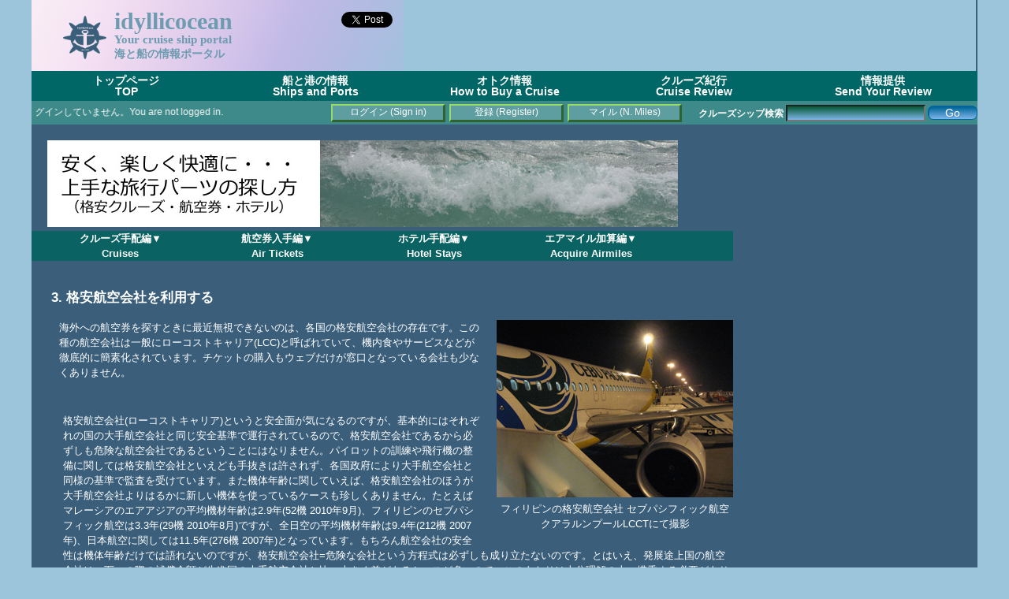

--- FILE ---
content_type: text/html; charset=UTF-8
request_url: https://idyllicocean.com/vdb/tours/how_fgnflights-03.php
body_size: 49761
content:
<!DOCTYPE html>
<html>

<head>
<title>アイデリックオーシャン・客船とフェリーと旅行のページ : idyllicocean - Passenger ships of the world.</title>
<meta http-equiv="content-type" content="text/html; charset=utf-8" />
<meta name="google-site-verification" content="TMvi72AUQNBpgx_C9VFxdVbjckVyzdv3OcLTbaIaJFs" />
<meta name="google-site-verification" content="jNzZrhxrhxs4hapowqq1zc7u1eAHu7hJqufOMe2348Y" />
<meta name="viewport" content="width=device-width,user-scalable=yes"> 
<meta name="content-language" content="ja" />
<link href="https://idyllicocean.com/vdb/plugins/idyllicocean.css" rel="stylesheet" type="text/css" />
<script src="https://idyllicocean.com/vdb/plugins/common.js"></script>
<script src="https://idyllicocean.com/vdb/plugins/heightLine.js"></script>
<script async src="//pagead2.googlesyndication.com/pagead/js/adsbygoogle.js"></script>

<link rel="icon" href="https://idyllicocean.com/vdb/assets/favicon.ico" />
<script type="text/javascript">
  var _gaq = _gaq || [];
  _gaq.push(['_setAccount', 'UA-16171478-2']);
  _gaq.push(['_trackPageview']);

  (function() {
    var ga = document.createElement('script'); ga.type = 'text/javascript'; ga.async = true;
    ga.src = ('https:' == document.location.protocol ? 'https://ssl' : 'http://www') + '.google-analytics.com/ga.js';
    var s = document.getElementsByTagName('script')[0]; s.parentNode.insertBefore(ga, s);
  })();
</script>

<script type="text/javascript" src="https://idyllicocean.com/vdb/plugins/jquery.jquery-2.1.3/jquery.min.js"></script>
<!-- Google tag (gtag.js) -->
<script async src="https://www.googletagmanager.com/gtag/js?id=G-ZBWLR2BXPL"></script>
<script>
  window.dataLayer = window.dataLayer || [];
  function gtag(){dataLayer.push(arguments);}
  gtag('js', new Date());

  gtag('config', 'G-ZBWLR2BXPL');
</script>
<script>(function(d, s, id) {
  var js, fjs = d.getElementsByTagName(s)[0];
  if (d.getElementById(id)) return;
  js = d.createElement(s); js.id = id;
  js.src = "//connect.facebook.net/ja_JP/sdk.js#xfbml=1&version=v2.5";
  fjs.parentNode.insertBefore(js, fjs);
}(document, 'script', 'facebook-jssdk'));</script>
<script>!function(d,s,id){var js,fjs=d.getElementsByTagName(s)[0],p=/^http:/.test(d.location)?'http':'https';if(!d.getElementById(id)){js=d.createElement(s);js.id=id;js.src=p+'://platform.twitter.com/widgets.js';fjs.parentNode.insertBefore(js,fjs);}}(document, 'script', 'twitter-wjs');
</script>

<script>
function relocate(url){
	if(!url){
		url = 'how_fgnflights-03.php';
	}
	time = 3000;
	setTimeout(location.href=url, time);
}

$(window).load(function() {
	resizescreen();
	init();
});

function init(){
	//call init_loading_js if defined.
	if ( typeof init_loading_js == 'function')  {
	  init_loading_js();
	}
}

function resizescreen(){
	footer_height = $('#footer').height();
	content_top = $('#content').offset().top;
	content_minHeight = window.innerHeight - content_top - footer_height;
	document.getElementById('content').style.minHeight = content_minHeight + 'px';

	content_height = $('#content').height();
	screen_scrolltop = $(window).scrollTop();
	container_height = $('#container').height;

	longest_content_height = content_height;

/* js_resize_tweak (beggin) */
document.getElementById('ad_column').style.minHeight = content_minHeight + 'px';
/* 
document.getElementById('ad_column').style.width = '280px';
document.getElementById('ad_column').style.marginLeft = '890px';
document.getElementById('content').style.width = '880px';
*/
document.getElementById('content').style.marginRight = '5px';

/*
	if(content_height > $('#ad_column').height()){
		longest_content_height = content_height;
	}
	else{
		longest_content_height = $('#ad_column').height();
	}
	document.getElementById('ad_column').style.height = longest_content_height + 'px';
*/

/* js_resize_tweak (end) */

	document.getElementById('content').style.height = longest_content_height + 'px';
	footer_top = (content_minHeight >= longest_content_height) ? content_minHeight : longest_content_height + footer_height -3;
	document.getElementById('footer').style.top = footer_top + 'px';

}

var timer = false;
$(window).resize(function() {
    if (timer !== false) {
        clearTimeout(timer);
    }
    timer = setTimeout(function() {
	resizescreen();
    }, 900);
});

function FormSubmit(form_id=0, options=0, script=0){
	var jc_continue = true;
	if(form_id == 0){
		jc_continue = false;
	}
	if(script == 0){
		script = 'how_fgnflights-03.php';
	}

	if(options == 0){
		options = {
			type: 'text',
			reload: 1,
		}
	}
	else{
		if (typeof options['type'] == 'undefined'){
			options['type'] = 'text';
		}
		else{
			switch(options['type']){
				case 'text':
				case 'json':
					break;
				default:
					options['type'] = 'text';
					break;
			}
		}
		if (typeof options['reload'] == 'undefined'){
			options['reload'] = 1;
		}
		else{
			switch(options['reload']){
				case -1:
				case 0:
					break;
				case 1:
				default:
					options['reload'] = 1;
					break;
			}
		}
	}

	if(jc_continue){
	   var formData = new FormData( document.getElementById(form_id) );
		$.ajax({
			url: script,
			method: 'post',
			data: formData,
			processData: false,
			contentType: false,
			dataType: options['type'],
			async: false,
			timeout: 10000,
			success: function(result, textStatus, xhr) {
				switch(options['type']){
					case 'json':
						alert(result['msg']);
						if(options['reload'] == -1){
							if(result['result']){
								if(typeof result['url'] != 'undefined'){
									relocate(result['url']);
								}
								else{
									location.reload();
								}
							}
						}
						break;
					default:
						alert(result);
						break;
				}
			},
			error: function(xhr, textStatus, error) {
				alert('Error occured' + "\n" + error);
			}
	 	 });
		if(options['reload'] == 1){
			location.reload();
		}
	}
  return false;
}

function isNumeric(n){
	if( typeof(n) != 'number' && typeof(n) != 'string' ){
		return false;
	}
	else{ 
		return (n == parseFloat(n) && isFinite(n));
	}
}

function form_exec(formid='form'){
	var form = document.getElementById(formid);
	var next = {'result': true, 'log': []};
	var text = '';
	
	for (var i = 0; i < form.length; i++){
		var elem = form.elements[i];
		if(next.result){
			next = validate({'field': elem.name, 'value': elem.value});
		}
	}

	if(next.result){
		if((typeof form.func != 'undefined') && (form.func.value === 'ev_del')){
			if(confirm("選択された項目は削除されます。よろしいですか？\nSpecified item will be deleted. Are you sure to proceed?")){
				document.forms[formid].submit();
			}
			else{
				alert("削除処理を停止しました。\nYour request was canceled.");
			}
		}
		else{
				document.forms[formid].submit();
		}
	}
	else{
		for (var i = 0; i < next.log.length; i++) {
		    text+=(next.log[i]);
		}
		alert("入力項目エラー (Validation error)\n\n"+text);
	}
}

function validate(element){
	var val_pat = {};
	var result = {result: true, log: []};

	if (typeof val_pat[element.field] !== 'undefined'){
		switch(val_pat[element.field]['type']){
			case 'int':
				if( !isNumeric(element.value)){
					result.result=false; 
					field_name = (val_pat[element.field]['caption'] != undefined) ? val_pat[element.field]['caption'] : element.field;
					result.log.push(field_name + " は半角数字である必要があります。\n(" + field_name + "must be [int].)\n");
				}
				break
			case 'str':
				if(val_pat[element.field]['min'] != undefined){
					if(element.value.length < val_pat[element.field]['min']){
						result.result=false; 
						field_name = (val_pat[element.field]['caption'] != undefined) ? val_pat[element.field]['caption'] : element.field;
						result.log.push(field_name + " の文字列長は " + val_pat[element.field]['min'] + "より大きい必要があります。\n(" + field_name + " must be longer than " + val_pat[element.field]['min'] + "\n");
					}
				}
				if(val_pat[element.field]['max'] != undefined){
					if(element.value.length > val_pat[element.field]['max']){
						result.result=false; 
						field_name = (val_pat[element.field]['caption'] != undefined) ? val_pat[element.field]['caption'] : element.field;
						result.log.push(field_name + " の文字列長は " + val_pat[element.field]['max'] + "未満である必要があります。\n(" + field_name + " must be longer than " + val_pat[element.field]['max'] + "\n");
					}
				}
				break
			case 'date':
				if(!checkDate(element.value)){
					result.result=false; 
					field_name = (val_pat[element.field]['caption'] != undefined) ? val_pat[element.field]['caption'] : element.field;
					result.log.push(field_name + " は yyyy-mm-dd 形式の日付である必要があります。 \n(" + field_name + " must be the date format yyyy-mm-dd. \n");
				}
				break;
		}
		if(val_pat[element.field]['required'] != undefined){
			if(!element.value){
					result.result=false; 
					field_name = (val_pat[element.field]['caption'] != undefined) ? val_pat[element.field]['caption'] : element.field;
					result.log.push(field_name + " は必須の項目です。\n(" + field_name + " is required field.)");
			}
		}
	}
	return result;
}

</script>

</head>

<body>
<div id='container' class='heightLine'><!--container領域(始まり)-->

<div id="fb-root"></div>

<!--theme領域(始まり)-->
<div id="theme">
	<div style="display: inline; float: left; margin:5px 10px 10px 0px">
	<img src="https://idyllicocean.com/vdb/assets/logo.gif" width="55px">
	</div>
	<div style='display: inline; float:left; width: 200px;'>
		<div style='font-size: 250%;'>idyllicocean</div><br/>
		<div style='font-size: 125%; margin-top: -25px;'>Your cruise ship portal</div><br/>
		<div style='font-size: 120%; margin-top: -30px;'>海と船の情報ポータル</div>
	</div>
	<div style='display: inline; float:left; width: 156px; margin-right: 10px; text-align: right; vertical-align: bottom;'>
		<!-- place this tag in your head or just before your close body tag -->
		<script type="text/javascript" src="https://apis.google.com/js/plusone.js"></script>
		<!-- place this tag where you want the +1 button to render -->
		<g:plusone size="large"></g:plusone>
		<a href="https://twitter.com/share" class="twitter-share-button">Tweet</a>
		<div class="fb-like" data-href="http://idyllicocean.com" data-width="60" data-layout="button_count" data-action="like" data-show-faces="true" data-share="true">
		</div>
	</div>
</div>
<!--theme領域(終わり)-->

<!--theme_right領域(始まり)-->
<div id="theme_right" style="height:90px">
<script async src="https://pagead2.googlesyndication.com/pagead/js/adsbygoogle.js?client=ca-pub-1643858004413934"
     crossorigin="anonymous"></script>
<!-- IdyllicOceanTopAd -->
<ins class="adsbygoogle"
     style="display:inline-block;width:728px;height:90px"
     data-ad-client="ca-pub-1643858004413934"
     data-ad-slot="7236654129"></ins>
<script>
     (adsbygoogle = window.adsbygoogle || []).push({});
</script>
</div>
<!--theme_right領域(終わり)-->

<!--title_border領域-->
<div id="title_border"></div><ul id='dropmenu'>
	<li><a href='https://idyllicocean.com/vdb/index.php'>トップページ<br/>TOP<br /></a></li>
	<li><a href='#'>船と港の情報<br />Ships and Ports</a>
		<ul>
		<li><a href='https://idyllicocean.com/vdb/ship18_vsl_sch.php?mode=list&v_type=cruise'>クルーズシップリスト<br />Cruise Ships List</a></li>
		<li><a href='https://idyllicocean.com/vdb/ship18_vsl_sch.php?mode=list&v_type=roropass'>カーフェリーリスト<br />Car Ferries List</a></li>
		<li><a href='https://idyllicocean.com/vdb/ship18_rpt_sch.php'>クルーズレポート(紀行)<br />Cruise Report (Review)</a></li>
		<li><a href='https://idyllicocean.com/vdb/ship18_pic_sch.php'>クルーズシップ写真<br />Cruise Ship Photos</a></li>
		<li><a href='https://idyllicocean.com/vdb/ship18_evt_sch.php'>船内見学・食事会・イベント<br />Open Ship Events</a></li>
		<li><a href='https://idyllicocean.com/vdb/special/bhl/index.php'>「さんふらわあ」スペシャル<br />About Ferry, Sun Flower series</a></li>
		<li><a href='https://idyllicocean.com/vdb/special/memories/index.php'>懐かしの船 メモリアルコーナー<br />Ship's Memorial Goods</a></li>
		<li><a href='https://idyllicocean.com/vdb/portwalk/yokohama.php'>横浜ポートウォーク<br />Yokohama Port Walk</a></li>
		<li><a href='https://idyllicocean.com/vdb/special/goods/index.php'>厳選マリングッズ(書籍・雑誌・DVD)<br />Marine Goods</a></li>
		<li><a href='https://idyllicocean.com/vdb/ship18_oceanblog.php'>ブログ(海運関連掲示板)<br />idyllicocean blog (Maritime subjects)</a></li>
		</ul>
	</li>
	<li><a href='#'>オトク情報<br />How to Buy a Cruise</a>
		<ul>
		<li><a href='https://idyllicocean.com/vdb/tours/how_jpncruises.php'>日本船クルーズ<br />Japanese Cruises Ships</a></li>
		<li><a href='https://idyllicocean.com/vdb/tours/how_jpnferries.php'>国内フェリー<br />Japanese Car Ferry Cruises</a></li>
		<li><a href='https://idyllicocean.com/vdb/tours/how_fgncruises.php'>外国船クルーズ<br />Non-Japanese Cruise Ships </a></li>
		<li><a href='https://idyllicocean.com/vdb/tours/how_fgnflights.php'>海外航空券<br />Internation Flight Tickets</a></li>
		<li><a href='https://idyllicocean.com/vdb/tours/how_jpnflights.php'>国内航空券<br />Domestic Flight Tickets</a></li>
		<li><a href='https://idyllicocean.com/vdb/tours/how_fgnhotels.php'>海外ホテル<br />Oversea Hotel Bookings</a></li>
		<li><a href='https://idyllicocean.com/vdb/tours/how_jpnhotels.php'>国内ホテル<br />Hotel Bookings in Japan</a></li>
		<li><a href='https://idyllicocean.com/vdb/tours/how_creditcards.php'>カードマイル<br />Aqcuire Card Miles</a></li>
		</ul>
	</li>
	<li><a href='#'>クルーズ紀行<br />Cruise Review</a>
		<ul>
		<li><a href='https://idyllicocean.com/vdb/reports/rp_asukaii080717.php?lang=jp'>飛鳥 II 神戸～横浜ワンナイトクルーズ<br />Asuka II - One night</a></li>
		<li><a href='https://idyllicocean.com/vdb/reports/rp_dp040612.php?lang=jp'>ダイヤモンドプリンセス<br />Diamond Princess - Alaska</a></li>
		<li><a href='https://idyllicocean.com/vdb/reports/rp_legendoftheseas101226.php?lang=jp'>レジェンドオブザシーズ<br />Legend of the Seas -SE Asia</a></li>
		<li><a href='https://idyllicocean.com/vdb/ship18_oceanblog.php?bltnmode=schdisp&pid=287'>コスタ・ビクトリア<br />Costa Vicotria - Korea</a></li>
		<li><a href='https://idyllicocean.com/vdb/reports/rp_mscdivina141212-01.php?lang=jp'>MSC デヴィナ カリブ海<br />MSC Divina - Carribean</a></li>
		<li><a href='https://idyllicocean.com/vdb/ship18_oceanblog.php?bltnmode=schdisp&pid=365'>コスタ・ネオロマンチカ<br />Costa neo Romantica - Taiwan</a></li>
		<li><a href='https://idyllicocean.com/vdb/ship18_oceanblog.php?bltnmode=schdisp&pid=362'>MSC スプレンディダ<br />MSC Splendida - Shanghai</a></li>
		</ul>
	</li>
	<li><a href='#'>情報提供<br />Send Your Review</a>
		<ul>
		<li><a href='https://idyllicocean.com/vdb/ship18_rpt_upl.php'>クルーズレビュー(紀行)連携登録<br />Link Your Cruise Reviews</a></li>
		<li><a href='https://idyllicocean.com/vdb/ship18_pic_upl.php'>クルーズシップ写真<br />Post Your Cruise Photos</a></li>
		<li><a href='https://idyllicocean.com/vdb/ship18_evt_upl.php'>船内見学・食事会クルーズイベント<br />Post Open Ship Events</a></li>
		<li><a href='https://idyllicocean.com/vdb/ship18_oceanblog.php'>idyllicocean 掲示板<br />idyllicocean blog</a></li>
		</ul>
	</li>
</ul>


<div id='status_bar'>
	<div style="float: left; width: 365px; height: 30px; margin: 6px;">
		<marquee>ログインしていません。You are not logged in. </marquee>
	</div>
	<div style='margin-top: 6px;'>
		
			<a class='buttonlink' style='display: block; margin-top: -2px; margin-left: 380px;'  href='https://idyllicocean.com/vdb/login.php'>ログイン (Sign in)</a> 
			<a class='buttonlink' style='display: block; margin-top: -23px; margin-left: 530px;'  href='https://idyllicocean.com/vdb/login.php?func=regist'>登録 (Register)</a> 
			<a class='buttonlink' style='display: block; margin-top: -23px; margin-left: 680px;'  href='https://idyllicocean.com/vdb/ship18_scores.php'>マイル (N. Miles)</a> 
			
	</div>
		<div style="margin-top: -22px; text-align: right; float: right;">
		<form action="https://idyllicocean.com/vdb/ship18_vsl_sch.php">
			<b>クルーズシップ検索</b>
				<input type="hidden" id="mode" name="mode" value="list">
				<input style="-moz-border-radius:7px; background:-moz-linear-gradient( center top, #095D3D 5%, #80b5ea 100% ); background:-ms-linear-gradient( top, #095D3D 5%, #bddbfa 100% ); filter:progid:DXImageTransform.Microsoft.gradient(startColorstr='#095D3D', endColorstr='#80b5ea'); background:-webkit-gradient( linear, left top, left bottom, color-stop(5%, #095D3D), color-stop(100%, #80b5ea) ); color: white; " id="schword" name="schword" value=""> 
				<input class="css_btn_class" type="submit" value="Go">
		</form>
	</div>

</div>

<div id='content' class='heightLine'><!--content領域(始まり)-->

<div id='ad_column' class='heightLine'>
<!--ad_column領域(始まり)-->
<!-- TOP_RIGHT_1 -->
<script async src="https://pagead2.googlesyndication.com/pagead/js/adsbygoogle.js?client=ca-pub-1643858004413934"
     crossorigin="anonymous"></script>
<!-- TOP_RIGHT_1 (Auto responsive) -->
<ins class="adsbygoogle"
     style="display:block"
     data-ad-client="ca-pub-1643858004413934"
     data-ad-slot="4015872452"
     data-ad-format="auto"
     data-full-width-responsive="true"></ins>
<script>
     (adsbygoogle = window.adsbygoogle || []).push({});
</script><!-- TOP_RIGHT_2 -->
<br />
<script async src="https://pagead2.googlesyndication.com/pagead/js/adsbygoogle.js?client=ca-pub-1643858004413934"
     crossorigin="anonymous"></script>
<!-- TOP_RIGHT_2 (old) -->
<ins class="adsbygoogle"
     style="display:block"
     data-ad-client="ca-pub-1643858004413934"
     data-ad-slot="9751911332"
     data-ad-format="auto"
     data-full-width-responsive="true"></ins>
<script>
     (adsbygoogle = window.adsbygoogle || []).push({});
</script><!-- TOP_RIGHT_3 -->
<p><a href='https://ad2.trafficgate.net/t/r/114/394/215378_259938/0/-/https://www.fujisan.co.jp/product/1281679946/' target='ref_new'><img src='https://img.fujisan.co.jp/images/products/1281679946_p.jpg' width=130 /><img src='https://img.fujisan.co.jp/images/products/1281679946_p.jpg' width=130 /></a></p>
<!-- TOP_RIGHT_4 -->
<script async src="https://pagead2.googlesyndication.com/pagead/js/adsbygoogle.js?client=ca-pub-1643858004413934"
     crossorigin="anonymous"></script>
<!-- TOP_RIGHT_4 (Auto Responsive) -->
<ins class="adsbygoogle"
     style="display:block"
     data-ad-client="ca-pub-1643858004413934"
     data-ad-slot="8065129147"
     data-ad-format="auto"
     data-full-width-responsive="true"></ins>
<script>
     (adsbygoogle = window.adsbygoogle || []).push({});
</script><!-- TOP_RIGHT_5 -->
<br />
<center>
<script async src="https://pagead2.googlesyndication.com/pagead/js/adsbygoogle.js?client=ca-pub-1643858004413934"
     crossorigin="anonymous"></script>
<!-- TOP_RIGHT_5 (Auto Responsive) -->
<ins class="adsbygoogle"
     style="display:block"
     data-ad-client="ca-pub-1643858004413934"
     data-ad-slot="4725005154"
     data-ad-format="auto"
     data-full-width-responsive="true"></ins>
<script>
     (adsbygoogle = window.adsbygoogle || []).push({});
</script>
</center>
<!--ad_column領域(終わり)-->
</div>
<img src='parts/dsct_banner.jpg' alt='格安クルーズ・航空券・ホテルの探し方'>
<br />
<ul class='ddmenu' style='margin-left: -20px;'>
	<li><a href="#">クルーズ手配編▼<br />Cruises</a>
		<ul>
			<li><a href="https://idyllicocean.com/vdb/tours/how_jpncruises.php">日本船クルーズ編<br />Japanese Cruise Ships</a></li>
			<li><a href="https://idyllicocean.com/vdb/tours/how_fgncruises.php">外国船クルーズ編<br />International Cruise Ships</a></li>
			<li><a href="https://idyllicocean.com/vdb/tours/how_jpnferries.php">国内フェリー編<br />Japanese Car Ferries</a></li>
		</ul>
	</li>
	<li><a href="#">航空券入手編▼<br />Air Tickets</a>
		<ul>
			<li><a href="https://idyllicocean.com/vdb/tours/how_fgnflights.php">海外航空券入手編<br />International Flight Tickets</a>
				<ul>
					<li><a href="https://idyllicocean.com/vdb/tours/how_fgnflights-01.php">格安航空券手配会社を使用する<br />Discount air ticket agents</a></li>
					<li><a href="https://idyllicocean.com/vdb/tours/how_fgnflights-02.php">航空会社直営サイトを調べる<br />Airlines Direct Sales</a></li>
					<li><a href="https://idyllicocean.com/vdb/tours/how_fgnflights-03.php">格安航空会社を理由する<br />Budget Airlines</a></li>
				</ul>
			</li>
			<li><a href="https://idyllicocean.com/vdb/tours/how_jpnflights.php">国内航空券<br />Domestic Flight Tickets</a>
				<ul>
					<li><a href="https://idyllicocean.com/vdb/tours/how_jpnflights-01.php">航空会社直販サイトを使用する<br />Airlines Direct Sales</a></li>
					<li><a href="https://idyllicocean.com/vdb/tours/how_jpnflights-02.php">格安航空券検索サービスの考察<br />Search Tickets</a></li>
				</ul>
			</li>
		</ul>
	</li>
	<li><a href="#">ホテル手配編▼<br />Hotel Stays</a>
		<ul>
			<li><a href="https://idyllicocean.com/vdb/tours/how_jpnhotels.php">国内ホテル予約編<br />Domestic Hotels</a></li>
			<li><a href="https://idyllicocean.com/vdb/tours/how_fgnhotels.php">海外ホテル予約編<br />International Hotels</a></li>
		</ul>
	</li>
	<li>	<a href="https://idyllicocean.com/vdb/tours/how_creditcards.php">エアマイル加算編▼<br />Acquire Airmiles</a></li>
</ul>

<!-- ここから読み込むファイルを記述 --->

<p>
<br>
<span class=fnt130><b>3. 格安航空会社を利用する</b></span>
<div style="margin: 0px 0px 10px 15px ">
<a name="airasia"></a>
<div style="display:inline;float:right;margin:0px 0px 20px 20px">
<a class="menu" href="http://www.cebupacificair.com/" target="ref_new" ><img src="parts/cebup-lcct.jpg" border="0"><center>フィリピンの格安航空会社 セブパシフィック航空<br>クアラルンプールLCCTにて撮影</center></a>
</div>
海外への航空券を探すときに最近無視できないのは、各国の格安航空会社の存在です。この種の航空会社は一般にローコストキャリア(LCC)と呼ばれていて、機内食やサービスなどが徹底的に簡素化されています。チケットの購入もウェブだけが窓口となっている会社も少なくありません。</p>

<p>格安航空会社(ローコストキャリア)というと安全面が気になるのですが、基本的にはそれぞれの国の大手航空会社と同じ安全基準で運行されているので、格安航空会社であるから必ずしも危険な航空会社であるということにはなりません。パイロットの訓練や飛行機の整備に関しては格安航空会社といえども手抜きは許されず、各国政府により大手航空会社と同様の基準で監査を受けています。また機体年齢に関していえば、格安航空会社のほうが大手航空会社よりはるかに新しい機体を使っているケースも珍しくありません。たとえばマレーシアのエアアジアの平均機材年齢は2.9年(52機 2010年9月)、フィリピンのセブパシフィック航空は3.3年(29機 2010年8月)ですが、全日空の平均機材年齢は9.4年(212機 2007年)、日本航空に関しては11.5年(276機 2007年)となっています。もちろん航空会社の安全性は機体年齢だけでは語れないのですが、格安航空会社=危険な会社という方程式は必ずしも成り立たないのです。とはいえ、発展途上国の航空会社は、万一の際の補償金額が先進国の大手航空会社と比べ大きく差があるケースが多いので、このあたりは十分理解の上、搭乗する必要があります。</p>
<br>

<p>
<div style="display:inline;float:right;margin:0px 0px 20px 20px">
<a class="menu" href="http://www.airasia.com/" target="ref_new" ><img src="parts/airasia.com.jpg" border="0"><center>マレーシアの格安航空会社 エアアジア</center></a>
</div>
<b><span class="fnt150">エアアジアの場合</span>&nbsp;-&nbsp;2010年12月9日羽田空港へ就航決定！</b><br>
さて、実際の格安航空会社の航空券の値段ですが、目を丸くするほどの低運賃が設定されていることもあり驚かされます。たとえばマレーシアのエアアジアでは、2009年度から2010年度にかけて大々的なゼロフェアのキャンペーンを何本も打ち出しました。たとえばクアラルンプールからオーストラリアのメルボルン、パース、シドニー、ベトナム、タイ、フィリピン、インドネシア各地、シンガポールへの運賃がゼロというわけです。</p>

<p>
<div style="display:inline;float:left;margin:0px 20px 20px 0px">
<img src="parts/airasia-b737.jpg" border="0"><center>エアアジアの短距離用主力機 B737</center>
</div>
もちろんゼロフェアで購入できる席数には限りがあるので、キャンペーンスタートの当日、ないしは2-3日以内に予約を行わないとゼロフェアで席を取得するのは至難のワザとなります。また往路はゼロフェアで席が取得できたものの、復路はゼロフェアで席が確保できないといったことも少なくありません。とはいえ、ゼロ以上に安い航空券は存在しないわけで、ゼロフェアを連発するエアアジアは、格安航空会社のトップと呼べるべき存在かもしれません。</p>

<p>
また同社では、ゼロフェアキャンペーン以外でも各地への航空券を日本円にして千円以内の格安で販売することも多くあります。ちなみに筆者はエアアジアのゼロフェアで、クアラルンプール - プーケット間、およびクアラルンプール - パース間、クアラルンプール - ホーチミンシティー間、クアラルンプール - シンガポール間のフライトを取得した経験がありますが、どの路線も機材は新しく、快適なフライトを楽しむことができたことをお伝えしておきます。なお、このエアアジア(エアアジア X)は2010年12月9日より羽田就航が決まっているらしいので、日本からマレーシア・アジア各国への訪問がますます便利になるに違いありません。</p>

<p>
なおエアアジアについては、これだけ安価の航空券を提供する航空会社なので、安全面を除く旅客サービスの簡素化振りは徹底しています。エアアジア利用においては注意したいポイントを下記に列挙しましたので参考にしてください。</p>
<div style="display:inline;float:right;margin:0px 0px 20px 20px">
<a class="menu" href="parts/goinsure_def.jpg" target="ref_new" title="エアアジア Go Insure キャンセル画面" rel="lightbox[img]"><img src="parts/goinsure_250.jpg" border="0"><br><center>Go Insure(旅行損害保険)の<br>キャンセル画面</center></a>
<br>
<img src="parts/lcct-sign.jpg" border="0"><center>LCCTターミナル内</center><br>
<img src="parts/ckinlcct-aa.jpg" border="0"><center>エアアジアチェックインカウンター</center><br>
<img src="parts/ak6380.jpg" border="0"><center>エアアジアの行先モニタ</center><br>
<img src="parts/lcct-lobby01.jpg" border="0" width="250px"><center>クアラルンプールのLCCT出発ロビー</center><br>
<center><img src="parts/selfckin-aa.jpg" border="0"><br>クアラルンプールLCCTでの<br>セルフチェックイン機<br>これを使用すると、グループでも<br>別々の席が割り当てられるので注意</center><br>
<center><img src="parts/lcct-boarding.jpg" border="0"><br>クアラルンプールLCCTでは<br>飛行機まで歩いて搭乗する</center><br>
</div>


<div style="margin: 10px 0px 10px 25px ">

<b><span class="fnt140">予約</span></b>
<ol start="a">
<li>予約は基本的にインターネットのみ受付だが、マレーシア国内ではエアアジアオフィスでも受け付けている。</li>
<li>予約後のキャンセル・払い戻しは不可。</li>
<li>エアアジアのチケットを予約するとデフォルトで AirAsia GoInsure (旅行損害保険)の購入が選択されるが、これについては購入前にAIRASIA INSURE TRAVEL PROTECTIONの項目で[Cancel]をクリックすることによって非加入を選択できる。フライト日付変更などが行われたときには、この保険は強制的に外されるため必要かどうかは疑問。通常のクレジットカードなどについている海外旅行保険で十文かも。[右上の画面イメージを参照]</li>
</ol>
<b><span class="fnt140">変更</span></b>
<ol start="a">
<li>予約後の路線変更はいかなる場合でも不可。</li>
<li>予約後のフライト時刻変更について<br>
	<ul>
	<li>出発時刻の48時間前に限り可能</li>
	<li>変更後のフライトの方が安くても払い戻しは行われない。</li>
	<li>変更手数料がかかる。(かなり高額)</li>
<li>航空会社側の都合で、予約便の出発時刻が1時間以上変更された場合は、無料で当該路線の希望便を再選択可能。<br>
<p>
このオプションによるフライト時刻の変更を2009年7月にクアラルンプール - プーケット線で経験したが、この時は、日付も含めて変更に応じてくださり、大変好印象だった記憶がある。ただし、保険(AirAsia GoInsure Travel Protection)については、新しい日付に変更されないので、変更後のフライトについての保険はナシということになりました。</li>
</p>
<div style="margin: 10px 0px 10px 25px ">
1時間以上の出発時刻変更に伴う対応についてはエアアジアの担当者(Ann)より2010/07/29 13:32に下記のメールを受け取っている。<br>
<p><i>Pleased be informed that your flight has been retimed more than one hour. The options are provided to move flight within the same day. Kindly provide us the time that you would like move. The options provided for once moved only. </i></p>
<p>あなたのフライトは1時間以上の時刻変更が行われています。このため、あなたは同日のフライトに限り、お望みのフライトに変更可能です。ご希望のフライト時刻を知らせてください。このオプションによる変更は一度限り有効です。</p>
</div>
<p>
逆に1時間未満の時刻変更の場合はフライトの変更、キャンセルも含めて一切相談に応じてくれない。筆者もエアラインの都合による30分程度の時刻変更を経験したが(下記掲載のクアラルンプール - ホーチミン線)、フライトの変更に関する相談には全く応じてくれず、変更希望便のフライト料金との差額に加えて手数料90リンギ/人を要求された。</p>
	</ul>
</ol>

<b><span class="fnt140">乗り遅れ時の対応</span></b>
<ol>
<li>予約便に乗り遅れた場合は予約したチケットは無効となり、再度航空券を購入する必要がある。</li>
<li>搭乗しなかった際の税金・空港使用料の払い戻しは可能だが、手数料がかかる。払戻の申請はその都度メールにて行う。</li>
</ol>

<b><span class="fnt140">乗り継ぎ</span></b>
<ol>
<li>クアラルンプール(LCCT)にて乗り継ぎを行い、フィリピンやインド、スリランカなど別の目的地に向かうことも可能だが、一般の航空会社のように荷物をスルーで目的地まで預けたりすることはできない場合が多い。また、航空機の遅延などの理由で万一乗り継ぎ便に乗り遅れたりしたとしても一切の保証はない。なお、クアラルンプール(LCCT)で他のエアアジア便に乗継を行う場合、一度イミグレーションを出て再度チェックインを行う必要がある。<b><font color="red">最近のポリシー変更により一部の便、(日本発着便に関してはバンコク、シンガポール、バリ(デンパサール)、メダンなど)はFLY-THRUサービスにより乗継ができるようになったが、このサービスを利用できるのは、出発地から到着地までのチケットをFLY-THRU扱いの一つの予約番号で購入した場合に限られる。FLY-THRUサービス対応区間であっても異なる予約番号をもつフライトについては荷物のスルーチェックインなどはできない。なおFLY-THRUチケットの場合、乗継空港(現在のところクアラルンプールLCCT)にてイミグレーションを出ることはできず乗継ロビーで次のフライトを待つことになる。(2011年9月24日追記)</font></b></li>
</ol>

<b><span class="fnt140">搭乗(チェックイン)時の注意事項</span></b>
<ol>

<li>荷物の預け入れは別料金。必要な場合は予約時に同時購入すると割引を受けられるが、当日カウンターで依頼すると割高。</li>
<li>事前座席指定は別料金。<br>
<b><font color="red">クアラルンプールのLCCTにはセルフチェックイン機があるが、事前座席指定(有料)していない場合は、これを使うとグループで同時チェックインしてもばらばらの席があてがわれる。</font></b>事前座席指定をしていない場合で、夫婦、友人同士、家族での旅行の場合はセルフチェックイン機を使わずカウンターでチェックインし、希望の座席アサインをリクエストしよう。ばらばらの席があてがわれた場合、後からカウンターに行っても相談には一切応じてくれない。<br>
<b><font color="red">ただし、2011年9月21日よりチェックインカウンターでのチェックイン手続きが別料金(RM10)となった。これは自動チェックイン機でのチェックインの利用率を上げるための措置で、グループでの旅行の場合など希望の席を望む場合については事実上の値上げである。国際線については各国の法規制によりチェックインカウンターでのチェックインに料金を加算されないケースもある。(2011年9月24日追記)</font></b></li>
<li>機内での食事・飲料の提供は有償。予約時にウェブで同時に購入すると割引が受けられる。</li>
</ol>

<b><span class="fnt140">その他注意事項</span></b>
<ol>
<li>エアアジアのクアラルンプール側ターミナルはLCCT。通常の航空会社が使うビルとは8Km離れており連絡バス(有料 05:00am-07:00pmまで)で連絡している。タクシーを使うと約40リンギ(約1,200円)。</li>
<li>問い合わせの電話はPremium Customer Service Lineと称して有料。E-Mailを使ってクレームすることもできるが、トラブル時の対応は遅く手間と時間が相当かかると思ったほうがいい。予約の際には不注意による無駄なトラブルを起こさないよう十分注意しよう！</li>
</ol>
</p>
</div>

<div style="margin: 0px 0px 10px 15px ">
<p>
エアアジアをはじめ格安航空会社は、ほとんどの場合、大手航空会社の利用する通常の空港ターミナルではなく格安航空会社専用のターミナルビルを使っています。たとえばクアラルンプールでは日本航空やマレーシア航空などが使っているクアラルンプール国際空港(KLIA)ターミナルと、エアアジアやセブパシフィック航空が使用している格安航空専用ターミナル(LCCT)とは異なった場所にあります。どちらの空港ビルを利用している航空会社もも、同じ空港の同じ滑走路を使っているのですが、旅客ターミナルビルが空港施設の敷地をはさんで建っているため、両ターミナル間を行き来するためには、バスかタクシーを使い空港の敷地を大回りしなければなりません。この道のりはバスで約30分ほど(約8Km)とかなり不便です。</p>
<p>
<div style="display:inline;float:left;margin:0px 20px 15px 0px">
<img src="parts/lcct-lnge01.jpg" border="0" width="250px"><center>Plaza Premum Lounge (LCCT)<br>パスポートコントロール前ビジネスセンター</center><br>
<img src="parts/lcct-lnge02.jpg" border="0" width="250px"><center>Plaza Premum Lounge (LCCT)<br>パスポートコントロール後</center><br>
</div>
また格安航空会社の使うターミナルにはトランジットホテルなどの設備や、通常の国際空港によくある豊富な免税店の類はほぼ無いか、あっても種類は非常に乏しいと思って間違いありません。クアラルンプールLCCTの場合、免税店は二軒だけでパスポートコントロールの後で営業しています。またレストラン事情としては、メインのLCCTターミナル内にスターバックスやマクドナルド、数件のマレーシアレストランチェーン店が入居しています。さらにメインターミナルを出てバスターミナルを超えた別館にケンタッキーやローカルマレーシアフードを提供するフードコート的なレストランがあります。</p>

<p>
クアラルンプールLCCTにも Plaza Premum Lounge と呼ばれる空港ラウンジはあり、料金(118RM 約3,500円 / 2時間、RM158 / 5時間、RM178 / 6-10時間)を支払えば誰でも利用できます。こちらは出国手続を通過する前にビジネスセンターが、そして出国手続を超えた後にメインラウンジが設置されています。ただし設備もかなりシンプルなので高い期待は禁物です。</p>
<p>
乗継等の理由で、長時間LCCTに滞在しなければいけない場合はスターバックス(無料でWiFiが使用可能)か、徒歩10分程(有料シャトルバスあり)のTune Hotel LCCTのデイタイムユースがお奨めです。午前9:00 - 午後6:00の間であれば、3時間までの休憩パックでRM60.00でシャワー、ベッド、エアコン、WiFiを使用することができます。
</p>
<p>
また、格安航空会社の場合、一部の例外を除き、予約・清算処理は基本的にインターネットのみで行われます。加えて、機内での食事、飲み物のサービスは有償である場合が多く、航空券については一度予約を行うと基本的にはキャンセルできません。さらに、電話応対窓口の係員の数が少ないので、予約の手続きの段階でミスをすると、訂正のために大変な時間と手間を強いられることになります。(予約関係の電話応対窓口への電話は有料で一分毎に料金が加算されます。また係員が電話に応対するまでの待たされている間の自動音声案内中も料金が加算されるため電話料金が高額になります。)それで、予約作業は十分慎重に行ない、無駄なトラブルは是非とも最初から避けましょう。</p>
<p>
また、万一クレジットカードの支払情報を間違えて手続きしてしまうと、航空会社側のサーバーでカードのブロックがかかってしまい、最悪その後の手続きができなくなるケースもあります。この場合、ロック解除のために航空会社に電話かメールで連絡することになるのですが、上述のとおり、電話が簡単に繋がることはまずなく、1分ごとに料金が加算されるカスタマーサービスに、何度も長時間電話する羽目になってしまします。これでは格安どころではなくなってしまいますね。</p>

<p>
<div style="display:inline;float:right;margin:0px 0px 0px 20px">
<img src="parts/airasia-ticket.jpg" border="0"><center>エアアジアの搭乗券<br>レシートのような感熱紙に印刷されている</center>
</div>
エアアジアの場合、旅行障害保険の(飛行機が遅れたり欠航したときなどの保険)や、機内での食事、預け入れ手荷物などは別途オプションで有償購入となります。当日カウンターで手荷物の預け入れを依頼することもできますが、ウェブサイトで事前購入する場合と比べ、かなり割高となるので注意が必要です。また席の指定も有償で予約時にウェブサイトから行うことができます。このあたりのシステムはエアアジアでも少しずつ変更、調整されているようで、就航当初クアラルンプール - クアンタン間の国内線に搭乗した際は座席指定すらなく飛行機で初めて自由席を体験しましたが、プーケットからクアラルンプール間に事前座席指定なしで搭乗した際にはオートチェックインシステムにより強制的に夫婦別々の席に割り振られました。(半分嫌がらせですね・・・。でも当然近くの人に声をかけて席を替わってもらいましたけど。)こういったトラブルが嫌な場合は、事前にウェブサイトで予約時にPick the seatセクションで席を指定してしまいましょう。</p>

<p>
搭乗時に渡される搭乗券はレシートのようなものに印字されており、搭乗ゲートと、集合時刻、座席指定が行われる場合には座席番号が印刷されています。通常の大手エアラインのようにミールサービスは有償となり、対象者も限られているため、短めのフライトの場合、食事を摂らない乗客も多く、その分、飛行機のキャビン内は清潔で機内食の独特の匂いに悩まされることもありません。格安航空会社ではありますが座席は革張りのシートがかぶされていて清潔で高級感があります。ただしシートピッチは短いので、長距離フライトは通常シートでは少し辛いかもしれません。この点、エアアジア Xの運行するA330, A340機では、席を四つのカテゴリから選ぶことができ、ニーズに合わせてEconomy(最も安いカテゴリー), Hot Seat(キャビン前方、もしくは非常口の前の列), Standard Seats(通常のエコノミーシートより少しゆとりのあるスペース), Premium Economy(ビジネスクラスに相当する快適なシート)の4つのクラスから好みのシートを選択できます。</p>
<br>
</p>

<div style="display:inline;float:right;margin:0px 0px 20px 20px">
<img src="parts/sgn-ak.jpg" border="0">
</div>

<p>
ゼロフェアやUSD1.00フェアなど、とてつもない非常識な運賃を提示してくるエアアジアは興味のつきないエアラインだ。これからのますますの発展を期待したい。<br>
<br>
<br>
実際に利用したエアアジアフライトの例(右)<br>
クアラルンプール - ホーチミンシティー間(往復)がゼロフェア。費用は空港使用料と税金とConvinience Fee (クレジットカードを使用するとかかる)のみで(二人で170リンギ、約5100円程度)。<br>
<br>
<br>
予約後のフライト再確認は、エアアジアのウェブサイトの My flights -> Manage my booking から行うことができる。予約番号(6桁の英数字)と、搭乗年月日、搭乗地、行先、E-Mailを入力が必要になるのでお忘れなく。<br>
<br>
<br>

</p>
</div>

<b><span class="fnt130">その他の格安航空会社</span></b><br>

<p>
海外をベースに就航している格安航空会社を含めるとかなりの数に上りますが、日本路線に就航しているものだけを下表にまとめてみました。
</p>

<p>
<table style="margin: 0px 0px 0px 0px" width=785px>
	<tr><td valign="top" width="160px">格安航空会社</td><td valign="top">詳細</td><td>おトク度</td></tr>

	<tr><td valign="top"><a href="http://www.airasia.com/" target="ref_new" >エアアジア</a></td><td valign="top">2010年12月羽田空港乗り入れ開始。羽田 - クアラルンプールの就航記念キャンペーンは片道5,000円、クアラルンプール - 羽田はUSD34.00から。2011年11月30日より大阪(関西)にも乗り入れ開始する。関西への就航記念キャンペーン価格は日本発クアラルンプールゆき最安3,931円から。ハブ空港はクアラルンプールで、クアラルンプールからアジア各地、オセアニア、ヨーロッパへの便を運行する。ゼロフェア、半額のキャンペーンも多々打ち出すので必見。</td><td>★★★★</td></tr>

	<tr><td valign="top"><a href="http://www.cebupacificair.com/web-jp/index.html" target="ref_new" >セブパシフィック</a></td><td valign="top">フィリピンの格安航空会社。関空とマニラ間を結ぶ。以前就航当初にキャンペーンで日本ーマニラ間が0円で購入できた。以前筆者も就航記念キャンペーンで0円フライト、後に半額キャンペーンで片道 P2,999(約6,000円)で利用した経験がある。日本線に就航している機体はそれほど古くなかった。機内でのエンターティメントがないかわりに、キャビンアテンダントなどによるじゃんけんゲームなどが行われゲームに勝つと記念品をもらうことができる。機内では日本円とフィリピンペソが使える。</td><td>★★★★</td></tr>

	<tr><td valign="top"><a href="http://www.springairlines.com/jp" target="ref_new" >春秋航空</a></td><td valign="top">上海の格安航空会社。上海 - 茨城間に毎週3便就航(一部は成田発着)。運賃は片道4,000円からとかなりインパクトのある値段。(燃油サーチャージ2,150円別途徴収。)フライト利用時には茨城空港から東京駅までシャトルバス(500円)を利用できる。</td><td>★★★★</td></tr>

	<tr><td valign="top"><a href="http://www.jetstar.com/jp/ja/index.aspx" target="ref_new" >ジェットスター</a></td><td valign="top">オーストラリアの格安航空会社。成田とオーストラリア・ニュージーランド、関空とオーストラリア・ニュージーランド・台湾・シンガポールを結ぶ。アジアクルーズ旅行計画の人は除く価値あり！目玉料金は関西発台湾往復12,000円から。関西発シンガポール往復28,000円から</td><td>★★★</td></tr>

	<tr><td valign="top"><a href="http://jp.jejuair.net/" target="ref_new" >チェジュ航空</a></td><td valign="top">韓国の格安航行会社。関西・名古屋・北九州と韓国を結ぶ。特に九州方面在住の方に便利。ウェブサイトが重く表示も乱れることが多いのでわかりにくい。</td><td>★★</td></tr>
</table>
</p>

<p>
その他、エアアジア、格安航空会社の利用方法など、ご意見、ご質問があれば、下記のユーザーコメントに投稿頂ければ可能な限り回答します。
</p>

<center>
<!-- TG-Affiliate Banner Space -->
<A href="http://ad2.trafficgate.net/t/r/36/4786/223619_271449/" target="_blank"><IMG src="http://srv2.trafficgate.net/t/b/36/4786/223619_271449/" border="0"></A>
<!-- /TG-Affiliate Banner Space -->
</center>	
<p>
<table width="100%">
<tr class="noborder">
<td class="noborder" width="33.3%" align="left"><a href="how_fgnflights-02.php">前へ</a></td>
<td class="noborder" width="33.3%"  align="center"><a href="how_fgnflights.php">目次へ</a></td>
<td class="noborder" width="33.3%"  align="right"></td>
</tr>
</table>
</p>

<!-- ここに読み込むファイルを記述(おわり) --->

		<div class='reviewcomment'>
			<table cellspacing='0' class='main_table_noborder_with_margin'>
		
				<tr class='noborder'>
					<td class='noborder' colspan='2'>
						コメントは登録されていません。<br />
					</td>
				</tr>

				<tr class='noborder'>
					<td class='noborder' colspan='2'>
						No comments had been registered yet.<br />
					</td>
				</tr>

				<tr class='noborder'>
					<td class='noborder' colspan='2'>
						<hr />
					</td>
				</tr>

				<tr class='noborder'>
					<td class='noborder' align='right'>
						<input type='button' value='投稿処理はログオン時のみ有効です。'/>
					</td>
				</tr>

			</table>
		</div>
<br />
<br />
			
<div id="footer"><!--footer領域(始まり)-->
	 2026 <a href="http://idyllicjapan.com" target="brank">Idyllic Japan</a> All Rights Reserved.
</div><!--footer領域(終わり)-->

</div><!--content領域(終わり)-->
</div><!--container領域(終わり)-->

</body>
</html>


--- FILE ---
content_type: text/html; charset=utf-8
request_url: https://accounts.google.com/o/oauth2/postmessageRelay?parent=https%3A%2F%2Fidyllicocean.com&jsh=m%3B%2F_%2Fscs%2Fabc-static%2F_%2Fjs%2Fk%3Dgapi.lb.en.OE6tiwO4KJo.O%2Fd%3D1%2Frs%3DAHpOoo_Itz6IAL6GO-n8kgAepm47TBsg1Q%2Fm%3D__features__
body_size: 161
content:
<!DOCTYPE html><html><head><title></title><meta http-equiv="content-type" content="text/html; charset=utf-8"><meta http-equiv="X-UA-Compatible" content="IE=edge"><meta name="viewport" content="width=device-width, initial-scale=1, minimum-scale=1, maximum-scale=1, user-scalable=0"><script src='https://ssl.gstatic.com/accounts/o/2580342461-postmessagerelay.js' nonce="NhYqjwOsmIg1RbxQC3kuOw"></script></head><body><script type="text/javascript" src="https://apis.google.com/js/rpc:shindig_random.js?onload=init" nonce="NhYqjwOsmIg1RbxQC3kuOw"></script></body></html>

--- FILE ---
content_type: text/html; charset=utf-8
request_url: https://www.google.com/recaptcha/api2/aframe
body_size: 267
content:
<!DOCTYPE HTML><html><head><meta http-equiv="content-type" content="text/html; charset=UTF-8"></head><body><script nonce="f6rwL385ko_Si97CYLYkgw">/** Anti-fraud and anti-abuse applications only. See google.com/recaptcha */ try{var clients={'sodar':'https://pagead2.googlesyndication.com/pagead/sodar?'};window.addEventListener("message",function(a){try{if(a.source===window.parent){var b=JSON.parse(a.data);var c=clients[b['id']];if(c){var d=document.createElement('img');d.src=c+b['params']+'&rc='+(localStorage.getItem("rc::a")?sessionStorage.getItem("rc::b"):"");window.document.body.appendChild(d);sessionStorage.setItem("rc::e",parseInt(sessionStorage.getItem("rc::e")||0)+1);localStorage.setItem("rc::h",'1768898339931');}}}catch(b){}});window.parent.postMessage("_grecaptcha_ready", "*");}catch(b){}</script></body></html>